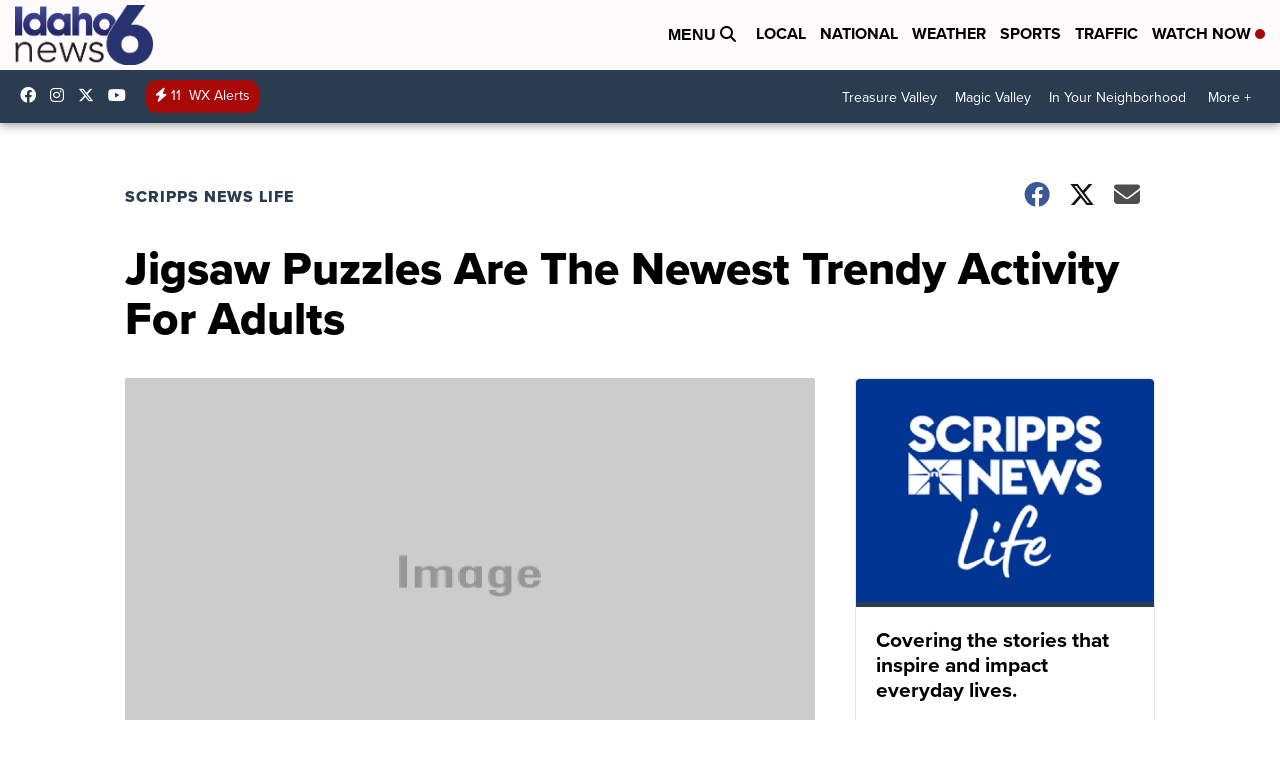

--- FILE ---
content_type: application/javascript; charset=utf-8
request_url: https://fundingchoicesmessages.google.com/f/AGSKWxVGoe6Q2Pc1t5rA8fCLZfyX6VUYiBrBsDKvYP5H32rQzqwrJISl0B2bqL8o0coA30ZImCU-nJV54YBe3hw-IhuM4YilD2KW9zMREfLG9u0bW1YILzLrEWbwF2hm87XmF450mUdaTLYXqO_ejBP6R1ZbDHpchs8f6U9xA8mrjtZttelZU8bSTBAPIHOY/_/468xads./loadadsmainparam./globalad./adver-left./pushdownAd.
body_size: -1287
content:
window['fe042279-431a-478d-a59c-4a2fd512f18c'] = true;